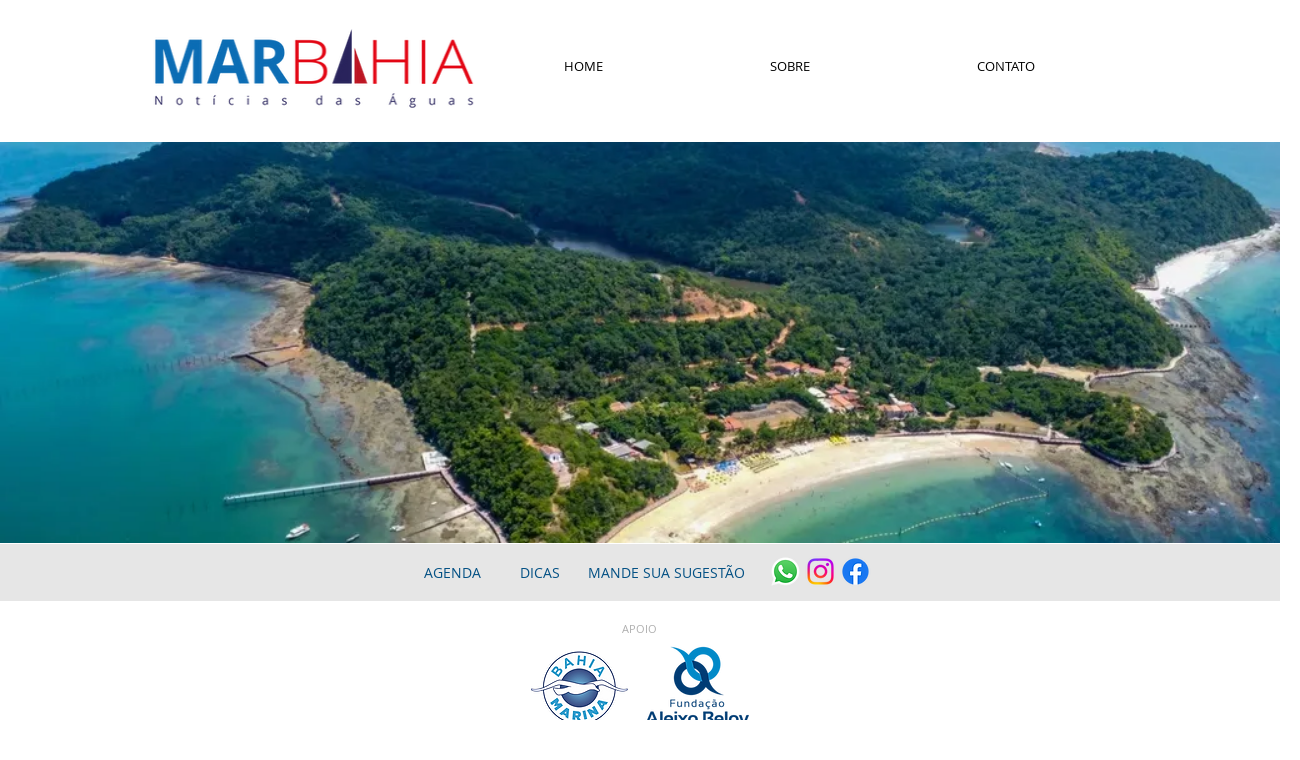

--- FILE ---
content_type: text/html; charset=utf-8
request_url: https://www.google.com/recaptcha/api2/aframe
body_size: 267
content:
<!DOCTYPE HTML><html><head><meta http-equiv="content-type" content="text/html; charset=UTF-8"></head><body><script nonce="ec74s0tDhTSHmF_BVHCWxg">/** Anti-fraud and anti-abuse applications only. See google.com/recaptcha */ try{var clients={'sodar':'https://pagead2.googlesyndication.com/pagead/sodar?'};window.addEventListener("message",function(a){try{if(a.source===window.parent){var b=JSON.parse(a.data);var c=clients[b['id']];if(c){var d=document.createElement('img');d.src=c+b['params']+'&rc='+(localStorage.getItem("rc::a")?sessionStorage.getItem("rc::b"):"");window.document.body.appendChild(d);sessionStorage.setItem("rc::e",parseInt(sessionStorage.getItem("rc::e")||0)+1);localStorage.setItem("rc::h",'1769512654496');}}}catch(b){}});window.parent.postMessage("_grecaptcha_ready", "*");}catch(b){}</script></body></html>